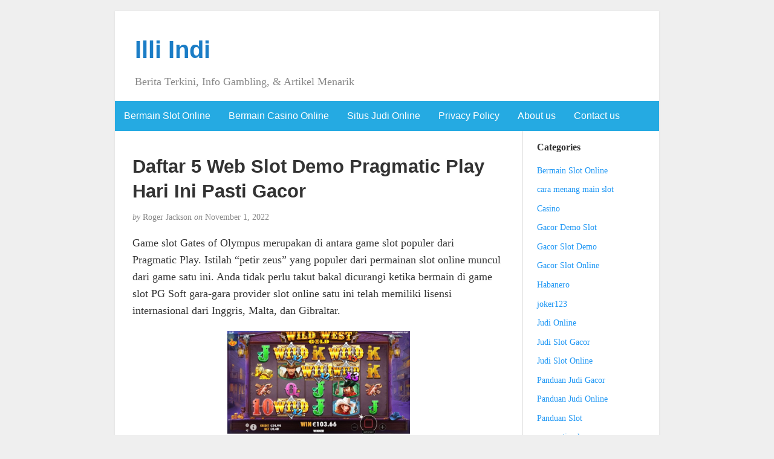

--- FILE ---
content_type: text/html; charset=UTF-8
request_url: https://illi-indi.com/daftar-5-web-slot-demo-pragmatic-play-hari-ini-pasti-gacor/
body_size: 9773
content:
<!DOCTYPE html><html lang="en-US"><head><meta charset="UTF-8" /><meta http-equiv="X-UA-Compatible" content="IE=edge"><meta name="viewport" content="width=device-width, initial-scale=1"><link rel="profile" href="https://gmpg.org/xfn/11" /><link rel="pingback" href="https://illi-indi.com/xmlrpc.php" /><meta name='robots' content='index, follow, max-image-preview:large, max-snippet:-1, max-video-preview:-1' /><title>Daftar 5 Web Slot Demo Pragmatic Play Hari Ini Pasti Gacor - Illi Indi</title><link rel="canonical" href="https://illi-indi.com/daftar-5-web-slot-demo-pragmatic-play-hari-ini-pasti-gacor/" /><meta property="og:locale" content="en_US" /><meta property="og:type" content="article" /><meta property="og:title" content="Daftar 5 Web Slot Demo Pragmatic Play Hari Ini Pasti Gacor - Illi Indi" /><meta property="og:description" content="Game slot Gates of Olympus merupakan di antara game slot populer dari Pragmatic Play. Istilah “petir zeus” yang populer dari permainan slot online muncul dari game satu ini. Anda tidak perlu takut bakal dicurangi ketika bermain di game slot PG Soft gara-gara provider slot online satu ini telah memiliki lisensi internasional dari Inggris, Malta, dan [&hellip;]" /><meta property="og:url" content="https://illi-indi.com/daftar-5-web-slot-demo-pragmatic-play-hari-ini-pasti-gacor/" /><meta property="og:site_name" content="Illi Indi" /><meta property="article:published_time" content="2022-11-01T04:16:00+00:00" /><meta property="og:image" content="https://illi-indi.com/wp-content/uploads/2022/10/wildwestgoldslotpragmaticplaybonuswin2.jpg" /><meta name="author" content="Roger Jackson" /><meta name="twitter:card" content="summary_large_image" /><meta name="twitter:label1" content="Written by" /><meta name="twitter:data1" content="Roger Jackson" /><meta name="twitter:label2" content="Est. reading time" /><meta name="twitter:data2" content="3 minutes" /> <script type="application/ld+json" class="yoast-schema-graph">{"@context":"https://schema.org","@graph":[{"@type":"Article","@id":"https://illi-indi.com/daftar-5-web-slot-demo-pragmatic-play-hari-ini-pasti-gacor/#article","isPartOf":{"@id":"https://illi-indi.com/daftar-5-web-slot-demo-pragmatic-play-hari-ini-pasti-gacor/"},"author":{"name":"Roger Jackson","@id":"https://illi-indi.com/#/schema/person/69c4ea742553a45f68ce5bac059adb12"},"headline":"Daftar 5 Web Slot Demo Pragmatic Play Hari Ini Pasti Gacor","datePublished":"2022-11-01T04:16:00+00:00","mainEntityOfPage":{"@id":"https://illi-indi.com/daftar-5-web-slot-demo-pragmatic-play-hari-ini-pasti-gacor/"},"wordCount":641,"image":{"@id":"https://illi-indi.com/daftar-5-web-slot-demo-pragmatic-play-hari-ini-pasti-gacor/#primaryimage"},"thumbnailUrl":"https://illi-indi.com/wp-content/uploads/2022/10/wildwestgoldslotpragmaticplaybonuswin2.jpg","keywords":["daftar","gacor","pragmatic","tentu"],"articleSection":["Slot Gacor"],"inLanguage":"en-US"},{"@type":"WebPage","@id":"https://illi-indi.com/daftar-5-web-slot-demo-pragmatic-play-hari-ini-pasti-gacor/","url":"https://illi-indi.com/daftar-5-web-slot-demo-pragmatic-play-hari-ini-pasti-gacor/","name":"Daftar 5 Web Slot Demo Pragmatic Play Hari Ini Pasti Gacor - Illi Indi","isPartOf":{"@id":"https://illi-indi.com/#website"},"primaryImageOfPage":{"@id":"https://illi-indi.com/daftar-5-web-slot-demo-pragmatic-play-hari-ini-pasti-gacor/#primaryimage"},"image":{"@id":"https://illi-indi.com/daftar-5-web-slot-demo-pragmatic-play-hari-ini-pasti-gacor/#primaryimage"},"thumbnailUrl":"https://illi-indi.com/wp-content/uploads/2022/10/wildwestgoldslotpragmaticplaybonuswin2.jpg","datePublished":"2022-11-01T04:16:00+00:00","author":{"@id":"https://illi-indi.com/#/schema/person/69c4ea742553a45f68ce5bac059adb12"},"breadcrumb":{"@id":"https://illi-indi.com/daftar-5-web-slot-demo-pragmatic-play-hari-ini-pasti-gacor/#breadcrumb"},"inLanguage":"en-US","potentialAction":[{"@type":"ReadAction","target":["https://illi-indi.com/daftar-5-web-slot-demo-pragmatic-play-hari-ini-pasti-gacor/"]}]},{"@type":"ImageObject","inLanguage":"en-US","@id":"https://illi-indi.com/daftar-5-web-slot-demo-pragmatic-play-hari-ini-pasti-gacor/#primaryimage","url":"https://illi-indi.com/wp-content/uploads/2022/10/wildwestgoldslotpragmaticplaybonuswin2.jpg","contentUrl":"https://illi-indi.com/wp-content/uploads/2022/10/wildwestgoldslotpragmaticplaybonuswin2.jpg","width":750,"height":422},{"@type":"BreadcrumbList","@id":"https://illi-indi.com/daftar-5-web-slot-demo-pragmatic-play-hari-ini-pasti-gacor/#breadcrumb","itemListElement":[{"@type":"ListItem","position":1,"name":"Home","item":"https://illi-indi.com/"},{"@type":"ListItem","position":2,"name":"Daftar 5 Web Slot Demo Pragmatic Play Hari Ini Pasti Gacor"}]},{"@type":"WebSite","@id":"https://illi-indi.com/#website","url":"https://illi-indi.com/","name":"Illi Indi","description":"Berita Terkini, Info Gambling, &amp; Artikel Menarik","potentialAction":[{"@type":"SearchAction","target":{"@type":"EntryPoint","urlTemplate":"https://illi-indi.com/?s={search_term_string}"},"query-input":{"@type":"PropertyValueSpecification","valueRequired":true,"valueName":"search_term_string"}}],"inLanguage":"en-US"},{"@type":"Person","@id":"https://illi-indi.com/#/schema/person/69c4ea742553a45f68ce5bac059adb12","name":"Roger Jackson","image":{"@type":"ImageObject","inLanguage":"en-US","@id":"https://illi-indi.com/#/schema/person/image/","url":"https://secure.gravatar.com/avatar/040c84dbe2087e93d7302aa6f692c83dc6ddb574ecd142e06a0ee04dddf14b7f?s=96&d=mm&r=g","contentUrl":"https://secure.gravatar.com/avatar/040c84dbe2087e93d7302aa6f692c83dc6ddb574ecd142e06a0ee04dddf14b7f?s=96&d=mm&r=g","caption":"Roger Jackson"},"url":"https://illi-indi.com/author/rogerjackson/"}]}</script> <link rel="alternate" type="application/rss+xml" title="Illi Indi &raquo; Feed" href="https://illi-indi.com/feed/" /><link rel="alternate" type="application/rss+xml" title="Illi Indi &raquo; Comments Feed" href="https://illi-indi.com/comments/feed/" /><link rel="alternate" title="oEmbed (JSON)" type="application/json+oembed" href="https://illi-indi.com/wp-json/oembed/1.0/embed?url=https%3A%2F%2Filli-indi.com%2Fdaftar-5-web-slot-demo-pragmatic-play-hari-ini-pasti-gacor%2F" /><link rel="alternate" title="oEmbed (XML)" type="text/xml+oembed" href="https://illi-indi.com/wp-json/oembed/1.0/embed?url=https%3A%2F%2Filli-indi.com%2Fdaftar-5-web-slot-demo-pragmatic-play-hari-ini-pasti-gacor%2F&#038;format=xml" /><style id='wp-img-auto-sizes-contain-inline-css' type='text/css'>img:is([sizes=auto i],[sizes^="auto," i]){contain-intrinsic-size:3000px 1500px}
/*# sourceURL=wp-img-auto-sizes-contain-inline-css */</style><link data-optimized="2" rel="stylesheet" href="https://illi-indi.com/wp-content/litespeed/css/9ab7053bc2f6c1be7cfdf366eed40b36.css?ver=014f0" /><style id='global-styles-inline-css' type='text/css'>:root{--wp--preset--aspect-ratio--square: 1;--wp--preset--aspect-ratio--4-3: 4/3;--wp--preset--aspect-ratio--3-4: 3/4;--wp--preset--aspect-ratio--3-2: 3/2;--wp--preset--aspect-ratio--2-3: 2/3;--wp--preset--aspect-ratio--16-9: 16/9;--wp--preset--aspect-ratio--9-16: 9/16;--wp--preset--color--black: #000000;--wp--preset--color--cyan-bluish-gray: #abb8c3;--wp--preset--color--white: #ffffff;--wp--preset--color--pale-pink: #f78da7;--wp--preset--color--vivid-red: #cf2e2e;--wp--preset--color--luminous-vivid-orange: #ff6900;--wp--preset--color--luminous-vivid-amber: #fcb900;--wp--preset--color--light-green-cyan: #7bdcb5;--wp--preset--color--vivid-green-cyan: #00d084;--wp--preset--color--pale-cyan-blue: #8ed1fc;--wp--preset--color--vivid-cyan-blue: #0693e3;--wp--preset--color--vivid-purple: #9b51e0;--wp--preset--gradient--vivid-cyan-blue-to-vivid-purple: linear-gradient(135deg,rgb(6,147,227) 0%,rgb(155,81,224) 100%);--wp--preset--gradient--light-green-cyan-to-vivid-green-cyan: linear-gradient(135deg,rgb(122,220,180) 0%,rgb(0,208,130) 100%);--wp--preset--gradient--luminous-vivid-amber-to-luminous-vivid-orange: linear-gradient(135deg,rgb(252,185,0) 0%,rgb(255,105,0) 100%);--wp--preset--gradient--luminous-vivid-orange-to-vivid-red: linear-gradient(135deg,rgb(255,105,0) 0%,rgb(207,46,46) 100%);--wp--preset--gradient--very-light-gray-to-cyan-bluish-gray: linear-gradient(135deg,rgb(238,238,238) 0%,rgb(169,184,195) 100%);--wp--preset--gradient--cool-to-warm-spectrum: linear-gradient(135deg,rgb(74,234,220) 0%,rgb(151,120,209) 20%,rgb(207,42,186) 40%,rgb(238,44,130) 60%,rgb(251,105,98) 80%,rgb(254,248,76) 100%);--wp--preset--gradient--blush-light-purple: linear-gradient(135deg,rgb(255,206,236) 0%,rgb(152,150,240) 100%);--wp--preset--gradient--blush-bordeaux: linear-gradient(135deg,rgb(254,205,165) 0%,rgb(254,45,45) 50%,rgb(107,0,62) 100%);--wp--preset--gradient--luminous-dusk: linear-gradient(135deg,rgb(255,203,112) 0%,rgb(199,81,192) 50%,rgb(65,88,208) 100%);--wp--preset--gradient--pale-ocean: linear-gradient(135deg,rgb(255,245,203) 0%,rgb(182,227,212) 50%,rgb(51,167,181) 100%);--wp--preset--gradient--electric-grass: linear-gradient(135deg,rgb(202,248,128) 0%,rgb(113,206,126) 100%);--wp--preset--gradient--midnight: linear-gradient(135deg,rgb(2,3,129) 0%,rgb(40,116,252) 100%);--wp--preset--font-size--small: 13px;--wp--preset--font-size--medium: 20px;--wp--preset--font-size--large: 36px;--wp--preset--font-size--x-large: 42px;--wp--preset--spacing--20: 0.44rem;--wp--preset--spacing--30: 0.67rem;--wp--preset--spacing--40: 1rem;--wp--preset--spacing--50: 1.5rem;--wp--preset--spacing--60: 2.25rem;--wp--preset--spacing--70: 3.38rem;--wp--preset--spacing--80: 5.06rem;--wp--preset--shadow--natural: 6px 6px 9px rgba(0, 0, 0, 0.2);--wp--preset--shadow--deep: 12px 12px 50px rgba(0, 0, 0, 0.4);--wp--preset--shadow--sharp: 6px 6px 0px rgba(0, 0, 0, 0.2);--wp--preset--shadow--outlined: 6px 6px 0px -3px rgb(255, 255, 255), 6px 6px rgb(0, 0, 0);--wp--preset--shadow--crisp: 6px 6px 0px rgb(0, 0, 0);}:where(.is-layout-flex){gap: 0.5em;}:where(.is-layout-grid){gap: 0.5em;}body .is-layout-flex{display: flex;}.is-layout-flex{flex-wrap: wrap;align-items: center;}.is-layout-flex > :is(*, div){margin: 0;}body .is-layout-grid{display: grid;}.is-layout-grid > :is(*, div){margin: 0;}:where(.wp-block-columns.is-layout-flex){gap: 2em;}:where(.wp-block-columns.is-layout-grid){gap: 2em;}:where(.wp-block-post-template.is-layout-flex){gap: 1.25em;}:where(.wp-block-post-template.is-layout-grid){gap: 1.25em;}.has-black-color{color: var(--wp--preset--color--black) !important;}.has-cyan-bluish-gray-color{color: var(--wp--preset--color--cyan-bluish-gray) !important;}.has-white-color{color: var(--wp--preset--color--white) !important;}.has-pale-pink-color{color: var(--wp--preset--color--pale-pink) !important;}.has-vivid-red-color{color: var(--wp--preset--color--vivid-red) !important;}.has-luminous-vivid-orange-color{color: var(--wp--preset--color--luminous-vivid-orange) !important;}.has-luminous-vivid-amber-color{color: var(--wp--preset--color--luminous-vivid-amber) !important;}.has-light-green-cyan-color{color: var(--wp--preset--color--light-green-cyan) !important;}.has-vivid-green-cyan-color{color: var(--wp--preset--color--vivid-green-cyan) !important;}.has-pale-cyan-blue-color{color: var(--wp--preset--color--pale-cyan-blue) !important;}.has-vivid-cyan-blue-color{color: var(--wp--preset--color--vivid-cyan-blue) !important;}.has-vivid-purple-color{color: var(--wp--preset--color--vivid-purple) !important;}.has-black-background-color{background-color: var(--wp--preset--color--black) !important;}.has-cyan-bluish-gray-background-color{background-color: var(--wp--preset--color--cyan-bluish-gray) !important;}.has-white-background-color{background-color: var(--wp--preset--color--white) !important;}.has-pale-pink-background-color{background-color: var(--wp--preset--color--pale-pink) !important;}.has-vivid-red-background-color{background-color: var(--wp--preset--color--vivid-red) !important;}.has-luminous-vivid-orange-background-color{background-color: var(--wp--preset--color--luminous-vivid-orange) !important;}.has-luminous-vivid-amber-background-color{background-color: var(--wp--preset--color--luminous-vivid-amber) !important;}.has-light-green-cyan-background-color{background-color: var(--wp--preset--color--light-green-cyan) !important;}.has-vivid-green-cyan-background-color{background-color: var(--wp--preset--color--vivid-green-cyan) !important;}.has-pale-cyan-blue-background-color{background-color: var(--wp--preset--color--pale-cyan-blue) !important;}.has-vivid-cyan-blue-background-color{background-color: var(--wp--preset--color--vivid-cyan-blue) !important;}.has-vivid-purple-background-color{background-color: var(--wp--preset--color--vivid-purple) !important;}.has-black-border-color{border-color: var(--wp--preset--color--black) !important;}.has-cyan-bluish-gray-border-color{border-color: var(--wp--preset--color--cyan-bluish-gray) !important;}.has-white-border-color{border-color: var(--wp--preset--color--white) !important;}.has-pale-pink-border-color{border-color: var(--wp--preset--color--pale-pink) !important;}.has-vivid-red-border-color{border-color: var(--wp--preset--color--vivid-red) !important;}.has-luminous-vivid-orange-border-color{border-color: var(--wp--preset--color--luminous-vivid-orange) !important;}.has-luminous-vivid-amber-border-color{border-color: var(--wp--preset--color--luminous-vivid-amber) !important;}.has-light-green-cyan-border-color{border-color: var(--wp--preset--color--light-green-cyan) !important;}.has-vivid-green-cyan-border-color{border-color: var(--wp--preset--color--vivid-green-cyan) !important;}.has-pale-cyan-blue-border-color{border-color: var(--wp--preset--color--pale-cyan-blue) !important;}.has-vivid-cyan-blue-border-color{border-color: var(--wp--preset--color--vivid-cyan-blue) !important;}.has-vivid-purple-border-color{border-color: var(--wp--preset--color--vivid-purple) !important;}.has-vivid-cyan-blue-to-vivid-purple-gradient-background{background: var(--wp--preset--gradient--vivid-cyan-blue-to-vivid-purple) !important;}.has-light-green-cyan-to-vivid-green-cyan-gradient-background{background: var(--wp--preset--gradient--light-green-cyan-to-vivid-green-cyan) !important;}.has-luminous-vivid-amber-to-luminous-vivid-orange-gradient-background{background: var(--wp--preset--gradient--luminous-vivid-amber-to-luminous-vivid-orange) !important;}.has-luminous-vivid-orange-to-vivid-red-gradient-background{background: var(--wp--preset--gradient--luminous-vivid-orange-to-vivid-red) !important;}.has-very-light-gray-to-cyan-bluish-gray-gradient-background{background: var(--wp--preset--gradient--very-light-gray-to-cyan-bluish-gray) !important;}.has-cool-to-warm-spectrum-gradient-background{background: var(--wp--preset--gradient--cool-to-warm-spectrum) !important;}.has-blush-light-purple-gradient-background{background: var(--wp--preset--gradient--blush-light-purple) !important;}.has-blush-bordeaux-gradient-background{background: var(--wp--preset--gradient--blush-bordeaux) !important;}.has-luminous-dusk-gradient-background{background: var(--wp--preset--gradient--luminous-dusk) !important;}.has-pale-ocean-gradient-background{background: var(--wp--preset--gradient--pale-ocean) !important;}.has-electric-grass-gradient-background{background: var(--wp--preset--gradient--electric-grass) !important;}.has-midnight-gradient-background{background: var(--wp--preset--gradient--midnight) !important;}.has-small-font-size{font-size: var(--wp--preset--font-size--small) !important;}.has-medium-font-size{font-size: var(--wp--preset--font-size--medium) !important;}.has-large-font-size{font-size: var(--wp--preset--font-size--large) !important;}.has-x-large-font-size{font-size: var(--wp--preset--font-size--x-large) !important;}
/*# sourceURL=global-styles-inline-css */</style><style id='classic-theme-styles-inline-css' type='text/css'>/*! This file is auto-generated */
.wp-block-button__link{color:#fff;background-color:#32373c;border-radius:9999px;box-shadow:none;text-decoration:none;padding:calc(.667em + 2px) calc(1.333em + 2px);font-size:1.125em}.wp-block-file__button{background:#32373c;color:#fff;text-decoration:none}
/*# sourceURL=/wp-includes/css/classic-themes.min.css */</style><style id='admin-bar-inline-css' type='text/css'>/* Hide CanvasJS credits for P404 charts specifically */
    #p404RedirectChart .canvasjs-chart-credit {
        display: none !important;
    }
    
    #p404RedirectChart canvas {
        border-radius: 6px;
    }

    .p404-redirect-adminbar-weekly-title {
        font-weight: bold;
        font-size: 14px;
        color: #fff;
        margin-bottom: 6px;
    }

    #wpadminbar #wp-admin-bar-p404_free_top_button .ab-icon:before {
        content: "\f103";
        color: #dc3545;
        top: 3px;
    }
    
    #wp-admin-bar-p404_free_top_button .ab-item {
        min-width: 80px !important;
        padding: 0px !important;
    }
    
    /* Ensure proper positioning and z-index for P404 dropdown */
    .p404-redirect-adminbar-dropdown-wrap { 
        min-width: 0; 
        padding: 0;
        position: static !important;
    }
    
    #wpadminbar #wp-admin-bar-p404_free_top_button_dropdown {
        position: static !important;
    }
    
    #wpadminbar #wp-admin-bar-p404_free_top_button_dropdown .ab-item {
        padding: 0 !important;
        margin: 0 !important;
    }
    
    .p404-redirect-dropdown-container {
        min-width: 340px;
        padding: 18px 18px 12px 18px;
        background: #23282d !important;
        color: #fff;
        border-radius: 12px;
        box-shadow: 0 8px 32px rgba(0,0,0,0.25);
        margin-top: 10px;
        position: relative !important;
        z-index: 999999 !important;
        display: block !important;
        border: 1px solid #444;
    }
    
    /* Ensure P404 dropdown appears on hover */
    #wpadminbar #wp-admin-bar-p404_free_top_button .p404-redirect-dropdown-container { 
        display: none !important;
    }
    
    #wpadminbar #wp-admin-bar-p404_free_top_button:hover .p404-redirect-dropdown-container { 
        display: block !important;
    }
    
    #wpadminbar #wp-admin-bar-p404_free_top_button:hover #wp-admin-bar-p404_free_top_button_dropdown .p404-redirect-dropdown-container {
        display: block !important;
    }
    
    .p404-redirect-card {
        background: #2c3338;
        border-radius: 8px;
        padding: 18px 18px 12px 18px;
        box-shadow: 0 2px 8px rgba(0,0,0,0.07);
        display: flex;
        flex-direction: column;
        align-items: flex-start;
        border: 1px solid #444;
    }
    
    .p404-redirect-btn {
        display: inline-block;
        background: #dc3545;
        color: #fff !important;
        font-weight: bold;
        padding: 5px 22px;
        border-radius: 8px;
        text-decoration: none;
        font-size: 17px;
        transition: background 0.2s, box-shadow 0.2s;
        margin-top: 8px;
        box-shadow: 0 2px 8px rgba(220,53,69,0.15);
        text-align: center;
        line-height: 1.6;
    }
    
    .p404-redirect-btn:hover {
        background: #c82333;
        color: #fff !important;
        box-shadow: 0 4px 16px rgba(220,53,69,0.25);
    }
    
    /* Prevent conflicts with other admin bar dropdowns */
    #wpadminbar .ab-top-menu > li:hover > .ab-item,
    #wpadminbar .ab-top-menu > li.hover > .ab-item {
        z-index: auto;
    }
    
    #wpadminbar #wp-admin-bar-p404_free_top_button:hover > .ab-item {
        z-index: 999998 !important;
    }
    
/*# sourceURL=admin-bar-inline-css */</style> <script type="e84c835ed1309861f0b68668-text/javascript" src="https://illi-indi.com/wp-includes/js/jquery/jquery.min.js" id="jquery-core-js"></script> <script data-optimized="1" type="e84c835ed1309861f0b68668-text/javascript" src="https://illi-indi.com/wp-content/litespeed/js/f04cc9d39b2b250ca3a47231f7bf00a9.js?ver=f00a9" id="jquery-migrate-js" defer data-deferred="1"></script> <link rel="https://api.w.org/" href="https://illi-indi.com/wp-json/" /><link rel="alternate" title="JSON" type="application/json" href="https://illi-indi.com/wp-json/wp/v2/posts/587" /><link rel="EditURI" type="application/rsd+xml" title="RSD" href="https://illi-indi.com/xmlrpc.php?rsd" /><meta name="generator" content="WordPress 6.9" /><link rel='shortlink' href='https://illi-indi.com/?p=587' /><style type="text/css">#nav,
             .navbar-default {
                 background-color: ;
                 }

             .sticky,
             .comment-author-admin,
             .children .comment-author-admin {
                border-left-color: ;
             }</style><style type="text/css">/* .post-title a {
                color: #333333;
            } */

            a,
            a:hover,
            /* a:visited, */
            .post-title a:hover,
            #title,
            #title a {
                color: ;
            }

            .navbar-default .navbar-nav > .active > a,
            .navbar-default .navbar-nav > .active > a:hover,
            .navbar-default .navbar-nav>.open>a,
            .navbar-default .navbar-nav>.open>a:focus,
            .navbar-default .navbar-nav>.open>a:hover,
            nav .menu-item a:hover
             {
                background-color: !important;
                color: #ffffff!important;
            }


-</style><link rel="icon" href="https://illi-indi.com/wp-content/uploads/2024/08/cropped-Illi-Indi-32x32.jpeg" sizes="32x32" /><link rel="icon" href="https://illi-indi.com/wp-content/uploads/2024/08/cropped-Illi-Indi-192x192.jpeg" sizes="192x192" /><link rel="apple-touch-icon" href="https://illi-indi.com/wp-content/uploads/2024/08/cropped-Illi-Indi-180x180.jpeg" /><meta name="msapplication-TileImage" content="https://illi-indi.com/wp-content/uploads/2024/08/cropped-Illi-Indi-270x270.jpeg" /></head><body class="wp-singular post-template-default single single-post postid-587 single-format-standard wp-theme-blogkori"><div id="main-body" class="container"><header id="header" class="row"><div class="col-sm-12"><h1 id="title"><a href="https://illi-indi.com/" title="back to home">Illi Indi</a></h1><p id="tagline">Berita Terkini, Info Gambling, &amp; Artikel Menarik</p></div></header><nav id="nav" class="navbar navbar-default row" role="navigation"><div class=""><div class="navbar-header"><div class="col-xs-10 no-pad"><h1 class="navbar-brand"><a href="https://illi-indi.com/">Illi Indi</a></h1></div><div class="col-xs-2 no-pad">
<button type="button" class="navbar-toggle" data-toggle="collapse" data-target="#bs-example-navbar-collapse-1">
<span class="sr-only">Toggle navigation</span>
<span class="icon-bar"></span>
<span class="icon-bar"></span>
<span class="icon-bar"></span>
</button></div></div><div id="bs-example-navbar-collapse-1" class="collapse navbar-collapse"><ul id="menu-main-menu" class="nav navbar-nav"><li itemscope="itemscope" itemtype="https://www.schema.org/SiteNavigationElement" id="menu-item-13" class="menu-item menu-item-type-taxonomy menu-item-object-category menu-item-13"><a title="Bermain Slot Online" href="https://illi-indi.com/category/bermain-slot-online/">Bermain Slot Online</a></li><li itemscope="itemscope" itemtype="https://www.schema.org/SiteNavigationElement" id="menu-item-14" class="menu-item menu-item-type-taxonomy menu-item-object-category menu-item-14"><a title="Bermain Casino Online" href="https://illi-indi.com/category/bermain-casino-online/">Bermain Casino Online</a></li><li itemscope="itemscope" itemtype="https://www.schema.org/SiteNavigationElement" id="menu-item-15" class="menu-item menu-item-type-taxonomy menu-item-object-category menu-item-15"><a title="Situs Judi Online" href="https://illi-indi.com/category/situs-judi-online/">Situs Judi Online</a></li><li itemscope="itemscope" itemtype="https://www.schema.org/SiteNavigationElement" id="menu-item-1221" class="menu-item menu-item-type-post_type menu-item-object-page menu-item-privacy-policy menu-item-1221"><a title="Privacy Policy" href="https://illi-indi.com/privacy-policy/">Privacy Policy</a></li><li itemscope="itemscope" itemtype="https://www.schema.org/SiteNavigationElement" id="menu-item-1573" class="menu-item menu-item-type-post_type menu-item-object-page menu-item-1573"><a title="About us" href="https://illi-indi.com/about-us/">About us</a></li><li itemscope="itemscope" itemtype="https://www.schema.org/SiteNavigationElement" id="menu-item-1574" class="menu-item menu-item-type-post_type menu-item-object-page menu-item-1574"><a title="Contact us" href="https://illi-indi.com/contact-us-2/">Contact us</a></li></ul></div></div></nav><div id="content-box" class="row"><main id="content" class="col-sm-9"><article class="article post-587 post type-post status-publish format-standard hentry category-slot-gacor tag-daftar tag-gacor tag-pragmatic tag-tentu"><h2 id="post-587" class="post-title">Daftar 5 Web Slot Demo Pragmatic Play Hari Ini Pasti Gacor</h2><p class="post-meta"><em>by</em> Roger Jackson <em>on</em> November 1, 2022</p><div class="post-content"><div class="alignright"></div><p>Game slot Gates of Olympus merupakan di antara game slot populer dari Pragmatic Play. Istilah “petir zeus” yang populer dari permainan slot online muncul dari game satu ini. Anda tidak perlu takut bakal dicurangi ketika bermain di game slot PG Soft gara-gara provider slot online satu ini telah memiliki lisensi internasional dari Inggris, Malta, dan Gibraltar.</p><p><img decoding="async" class='aligncenter' style='display: block;margin-left:auto;margin-right:auto;' src="https://illi-indi.com/wp-content/uploads/2022/10/wildwestgoldslotpragmaticplaybonuswin2.jpg" width="302px" alt="demo slot wild west gold"/></p><p>Slot Online mengadakan pelayanan peduli kastemer dengan menerapkan pelayanan live chat dan pun whatsapp bersama dengan jam operasional online24jam tiap-tiap hari. Resmi semampang anda mencarikan kesukaran didalam bermain, anda bisa spontan menghubungi pelayanan yang rampung hamba menyediakan untuk seluruh member. Poker online sepantasnya tidak tidak serupa jauh bersama dengan casino live, mengapa Begitu?</p><h2>Pelajari Cara Mendapatkan Bonus Judi Online Terbaik</h2><p>Dengan tampilan yang simpel game ini berhasil mengumpan pasaran market mancanegara. Penyedia game slot terpercaya playtech ada dengan menurunkan penampakan dan nuansa game slot terbarunya, playtech ahad finis mempunyai pasaran market di semua Aspek. Keunggulan berasal dari mesin slot playtech ini tidak ada campur tangan dari sistem bot pada mesin slot. Lewat permainan slot free ini anda dapat berupaya memandang sekalian memperlajari metode bermain yang benar. Latihan bermain slot saat sebelum melaksanakan taruhan didalam wujud duit asli buat mengetahui stake serta pula taruhan berapa yang lebih menguntungkan.</p><p>Anda dapat temukan begitu banyak ragam demo permainan slot seru cuma di slotmania. Setiap bulannya, pragmatic selamanya menghadirkan begitu banyak ragam style permainan seru yang mampu dipilih dan dimainkan oleh para pemainnya. Sehingga para pemain tidak dapat jenuh bersama dengan permainan slot berasal dari pragmatic.</p><p>Wild West Gold mempunyai tampilan video 4×5 bersama dengan formasi 4 baris dan juga 5 gulungan dengan 40 baris. Simbol Wild bisa membuahkan penggali hingga 5x berpeluang untuk mendapatkan kemenangan yang besar baik kala mode normal dan juga mode free spin. Dalam membentuk taruhan judi online pastinya terpendam mutu yang dipunyai oleh kedudukan Demo Slot Online gratis itu Semata wayang. Tentu saja dapat ada banyak fungsi produktif bersama dengan tipe dan warna berbeda.</p><h3>Main Slot Kalah Mulu? Tersebut Langkah Menang Main Slot Pragmatic Tentu Jackpot</h3><p>Jadi bila anda tidak ingin gagal terus menerus saat bermain game slot, anda harus buat strategi berdasarkan pengalaman taruhan yang anda dapatkan. Yang berikan permainan ke Slot Online judi slot online terbaik menjadi terpopuler. Website Slot Online menyatukan provider judi slot online terbaik dan terpercaya. Agen Slot Terbaik Slot Online menjadi tempat daftar para penduduk Indonesia sangat mudah di mainkan juga mendapatkan jackpot terbaik.</p><h2>Poker Online</h2><p>Lambang yang butuh kalian perhatikan di dalam wild west gold yaitu simbol scatter pada reel 1, 3, dan 5. Benar masa anda bagi diantara reel tersimpul anda bisa buat manfaat berasal dari game slot pragmatic play. Bilang anda peminat berasal dari agen slot pragmatic play, ana dapat bersama gembira hati memberikan daftar game Demo Slot Online gratis pragmatic play untuk anda. Daftar  game Demo Slot Online gratis ini abdi berikan tunduk ciptaan berasal dari analisa Slot Online. Benar daftar game slot tersebut ini bisa anda jadikan secara rekomendasi untuk menciptakan taruhan game Demo Slot Online gratis. Pragmatic play tidak melainkan memberikan game Demo Slot Online gratis saja, pragmatic plat tentu mempunyai lebih berasal dari jutaan game judi online yang rampung anda mainkan.</p><p>Slot menjadi web slot online paling baik 2022 yang semakin populer di kalangan pemain judi dan kini telah menyajikan permainan terbaru yang mudah untuk dimainkan dan dimenangkan. Di sini pemain akan mendapatkan beragam pilihan game slot online populer dan terbaik yang paling menarik perhatian bersama keunggulannya. Selain menghadirkan game bersama berbagai macam keunggulan di sini juga sudah menyajikan permainan slot populer bersama dengan beragam kemudahan. Jadi segala aktivitas bermain apapun bisa berlangsung bersama mudah sehingga pemain tidak perlu bingung mengenai cara di dalam memainkan gamenya. Berbagai macam sarana yang disediakan terlalu lengkap dan pemain dapat memakai semua fasilitas taruhan slot yang ada. Semua perusahaan pastinya ingin memproduksi game slot terbaik untuk para slot mania di semua dunia.</p></div><div class="post-tags"></div><p class="post-tags">
Tagged as: <a href="https://illi-indi.com/tag/daftar/" rel="tag">daftar</a>, <a href="https://illi-indi.com/tag/gacor/" rel="tag">gacor</a>, <a href="https://illi-indi.com/tag/pragmatic/" rel="tag">pragmatic</a>, <a href="https://illi-indi.com/tag/tentu/" rel="tag">tentu</a></p></article><aside id="comments"><div class="single-comment"></div></aside></main><aside id="sidebar" class="col-sm-3"><div class="widget"><p class="widget-title">Categories</p><ul><li class="cat-item cat-item-2"><a href="https://illi-indi.com/category/bermain-slot-online/">Bermain Slot Online</a></li><li class="cat-item cat-item-351"><a href="https://illi-indi.com/category/cara-menang-main-slot/">cara menang main slot</a></li><li class="cat-item cat-item-1475"><a href="https://illi-indi.com/category/casino/">Casino</a></li><li class="cat-item cat-item-921"><a href="https://illi-indi.com/category/gacor-demo-slot/">Gacor Demo Slot</a></li><li class="cat-item cat-item-843"><a href="https://illi-indi.com/category/gacor-slot-demo/">Gacor Slot Demo</a></li><li class="cat-item cat-item-620"><a href="https://illi-indi.com/category/gacor-slot-online/">Gacor Slot Online</a></li><li class="cat-item cat-item-298"><a href="https://illi-indi.com/category/habanero/">Habanero</a></li><li class="cat-item cat-item-318"><a href="https://illi-indi.com/category/joker123/">joker123</a></li><li class="cat-item cat-item-357"><a href="https://illi-indi.com/category/judi-online/">Judi Online</a></li><li class="cat-item cat-item-1442"><a href="https://illi-indi.com/category/judi-slot-gacor/">Judi Slot Gacor</a></li><li class="cat-item cat-item-1427"><a href="https://illi-indi.com/category/judi-slot-online/">Judi Slot Online</a></li><li class="cat-item cat-item-1198"><a href="https://illi-indi.com/category/panduan-judi-gacor/">Panduan Judi Gacor</a></li><li class="cat-item cat-item-1157"><a href="https://illi-indi.com/category/panduan-judi-online/">Panduan Judi Online</a></li><li class="cat-item cat-item-1124"><a href="https://illi-indi.com/category/panduan-slot/">Panduan Slot</a></li><li class="cat-item cat-item-307"><a href="https://illi-indi.com/category/pragmatic-play/">pragmatic play</a></li><li class="cat-item cat-item-4"><a href="https://illi-indi.com/category/situs-judi-online/">Situs Judi Online</a></li><li class="cat-item cat-item-693"><a href="https://illi-indi.com/category/situs-judi-slot-gacor-demo/">Situs Judi Slot Gacor Demo</a></li><li class="cat-item cat-item-561"><a href="https://illi-indi.com/category/situs-judi-slot-online-gacor/">Situs Judi Slot Online Gacor</a></li><li class="cat-item cat-item-1422"><a href="https://illi-indi.com/category/situs-slot/">Situs Slot</a></li><li class="cat-item cat-item-1429"><a href="https://illi-indi.com/category/situs-slot-online/">Situs Slot Online</a></li><li class="cat-item cat-item-767"><a href="https://illi-indi.com/category/situs-slot-viral/">Situs Slot Viral</a></li><li class="cat-item cat-item-1415"><a href="https://illi-indi.com/category/slot/">Slot</a></li><li class="cat-item cat-item-1032"><a href="https://illi-indi.com/category/slot-777/">Slot 777</a></li><li class="cat-item cat-item-807"><a href="https://illi-indi.com/category/slot-demo-gacor/">Slot Demo Gacor</a></li><li class="cat-item cat-item-732"><a href="https://illi-indi.com/category/slot-demo-online/">Slot Demo Online</a></li><li class="cat-item cat-item-880"><a href="https://illi-indi.com/category/slot-demo-paling-gacor/">Slot Demo Paling Gacor</a></li><li class="cat-item cat-item-390"><a href="https://illi-indi.com/category/slot-gacor/">Slot Gacor</a></li><li class="cat-item cat-item-1073"><a href="https://illi-indi.com/category/slot-gacor-777/">Slot Gacor 777</a></li><li class="cat-item cat-item-1250"><a href="https://illi-indi.com/category/slot-indonesia/">Slot Indonesia</a></li><li class="cat-item cat-item-370"><a href="https://illi-indi.com/category/slot-online/">Slot Online</a></li><li class="cat-item cat-item-1430"><a href="https://illi-indi.com/category/slot-online-terpercaya/">Slot Online Terpercaya</a></li><li class="cat-item cat-item-1419"><a href="https://illi-indi.com/category/slot-terbaik/">Slot Terbaik</a></li><li class="cat-item cat-item-1443"><a href="https://illi-indi.com/category/slot-thailand/">Slot Thailand</a></li><li class="cat-item cat-item-339"><a href="https://illi-indi.com/category/slot88/">slot88</a></li><li class="cat-item cat-item-1224"><a href="https://illi-indi.com/category/slots-online/">Slots Online</a></li><li class="cat-item cat-item-1471"><a href="https://illi-indi.com/category/toto/">Toto</a></li><li class="cat-item cat-item-1"><a href="https://illi-indi.com/category/uncategorized/">Uncategorized</a></li></ul></div><div class="widget"><p class="widget-title">Recent Posts</p><ul><li>
<a href="https://illi-indi.com/apa-sih-yang-bikin-multifly-yggdrasil-gaming-jadi-slot-online-favorit-banyak-orang/">Apa Sih yang Bikin Multifly! Yggdrasil Gaming Jadi Slot Online Favorit Banyak Orang?</a></li><li>
<a href="https://illi-indi.com/menikmati-sensasi-berbeda-dalam-dunia-judi-online-dengan-sabaton-slot-yang-penuh-warna/">Menikmati Sensasi Berbeda dalam Dunia Judi Online dengan Sabaton Slot yang Penuh Warna</a></li><li>
<a href="https://illi-indi.com/seberapa-menarik-dan-menguntungkan-sih-ulasan-madame-destiny-slot-yang-lagi-hits-ini/">Seberapa Menarik dan Menguntungkan Sih Ulasan Madame Destiny Slot yang Lagi Hits Ini?</a></li><li>
<a href="https://illi-indi.com/kenapa-banyak-pemain-pilih-slot-gacor-pg-soft-pocket-games-soft-sebagai-favorit-di-dunia-judi-online/">Kenapa Banyak Pemain Pilih Slot Gacor Pg Soft (Pocket Games Soft) Sebagai Favorit di Dunia Judi Online</a></li><li>
<a href="https://illi-indi.com/slot-cocok-saat-liburan-panduan-memilih-permainan-slot-yang-pas-untuk-menambah-keseruan-liburanmu/">Slot Cocok Saat Liburan: Panduan Memilih Permainan Slot yang Pas untuk Menambah Keseruan Liburanmu</a></li></ul></div><div class="widget"><p class="widget-title">Archives</p><ul><li><a href='https://illi-indi.com/2026/01/'>January 2026</a></li><li><a href='https://illi-indi.com/2025/12/'>December 2025</a></li><li><a href='https://illi-indi.com/2025/11/'>November 2025</a></li><li><a href='https://illi-indi.com/2025/10/'>October 2025</a></li><li><a href='https://illi-indi.com/2025/09/'>September 2025</a></li><li><a href='https://illi-indi.com/2025/08/'>August 2025</a></li><li><a href='https://illi-indi.com/2025/07/'>July 2025</a></li><li><a href='https://illi-indi.com/2025/06/'>June 2025</a></li><li><a href='https://illi-indi.com/2025/05/'>May 2025</a></li><li><a href='https://illi-indi.com/2025/04/'>April 2025</a></li><li><a href='https://illi-indi.com/2025/03/'>March 2025</a></li><li><a href='https://illi-indi.com/2025/02/'>February 2025</a></li><li><a href='https://illi-indi.com/2025/01/'>January 2025</a></li><li><a href='https://illi-indi.com/2024/12/'>December 2024</a></li><li><a href='https://illi-indi.com/2024/11/'>November 2024</a></li><li><a href='https://illi-indi.com/2024/10/'>October 2024</a></li><li><a href='https://illi-indi.com/2024/09/'>September 2024</a></li><li><a href='https://illi-indi.com/2024/08/'>August 2024</a></li><li><a href='https://illi-indi.com/2024/07/'>July 2024</a></li><li><a href='https://illi-indi.com/2024/06/'>June 2024</a></li><li><a href='https://illi-indi.com/2024/05/'>May 2024</a></li><li><a href='https://illi-indi.com/2024/04/'>April 2024</a></li><li><a href='https://illi-indi.com/2024/03/'>March 2024</a></li><li><a href='https://illi-indi.com/2024/02/'>February 2024</a></li><li><a href='https://illi-indi.com/2024/01/'>January 2024</a></li><li><a href='https://illi-indi.com/2023/12/'>December 2023</a></li><li><a href='https://illi-indi.com/2023/11/'>November 2023</a></li><li><a href='https://illi-indi.com/2023/10/'>October 2023</a></li><li><a href='https://illi-indi.com/2023/09/'>September 2023</a></li><li><a href='https://illi-indi.com/2023/08/'>August 2023</a></li><li><a href='https://illi-indi.com/2023/07/'>July 2023</a></li><li><a href='https://illi-indi.com/2023/06/'>June 2023</a></li><li><a href='https://illi-indi.com/2023/05/'>May 2023</a></li><li><a href='https://illi-indi.com/2023/04/'>April 2023</a></li><li><a href='https://illi-indi.com/2023/03/'>March 2023</a></li><li><a href='https://illi-indi.com/2023/02/'>February 2023</a></li><li><a href='https://illi-indi.com/2023/01/'>January 2023</a></li><li><a href='https://illi-indi.com/2022/12/'>December 2022</a></li><li><a href='https://illi-indi.com/2022/11/'>November 2022</a></li><li><a href='https://illi-indi.com/2022/10/'>October 2022</a></li><li><a href='https://illi-indi.com/2022/09/'>September 2022</a></li><li><a href='https://illi-indi.com/2022/08/'>August 2022</a></li><li><a href='https://illi-indi.com/2022/07/'>July 2022</a></li><li><a href='https://illi-indi.com/2022/05/'>May 2022</a></li><li><a href='https://illi-indi.com/2022/04/'>April 2022</a></li><li><a href='https://illi-indi.com/2022/03/'>March 2022</a></li><li><a href='https://illi-indi.com/2022/02/'>February 2022</a></li></ul></div><div class="widget_text widget"><p class="widget-title">Amazing News Today</p><div class="textwidget custom-html-widget"><p><a href="https://essaydune.com/">BATMANTOTO</a></p><p><a href="https://davidkimforca.com/meet-david/">slot online</a></p><p><a href="https://dewa303.support/">dewa303</a></p><p><a href="https://www.bluefugu.com/">https://www.bluefugu.com/</a></p><p><a href="https://www.craftbandb.com/">Slot online</a></p><p><a href="https://ptmurderofjournalists.org/sri-lanka-case-hearing-on-the-murder-of-journalist-lasantha-wickrematunge/">slot online</a></p><p><a href="https://georgemasonlawreview.org/">Slot gacor</a></p></div></div></aside></div><footer id="footer" class="row"><div class="col-sm-12">
&copy; 2026 Illi Indi - Powered by <a href="https://blogkori.com/theme?utm_source=footer_credits&utm_medium=referral&utm_campaign=blogkori_theme" target="_blank">BlogKori Theme</a></div></footer></div> <script type="speculationrules">{"prefetch":[{"source":"document","where":{"and":[{"href_matches":"/*"},{"not":{"href_matches":["/wp-*.php","/wp-admin/*","/wp-content/uploads/*","/wp-content/*","/wp-content/plugins/*","/wp-content/themes/blogkori/*","/*\\?(.+)"]}},{"not":{"selector_matches":"a[rel~=\"nofollow\"]"}},{"not":{"selector_matches":".no-prefetch, .no-prefetch a"}}]},"eagerness":"conservative"}]}</script> <script data-optimized="1" type="e84c835ed1309861f0b68668-text/javascript" src="https://illi-indi.com/wp-content/litespeed/js/48a5723d4a8bc32bf6fc56f590e1575f.js?ver=1575f" id="bootstrap-scripts-js" defer data-deferred="1"></script> <script data-optimized="1" type="e84c835ed1309861f0b68668-text/javascript" src="https://illi-indi.com/wp-content/litespeed/js/8d1151a8ef14a49c7d2e2a0522090e56.js?ver=90e56" id="comment-reply-js" data-wp-strategy="async" fetchpriority="low" defer data-deferred="1"></script> <script src="/cdn-cgi/scripts/7d0fa10a/cloudflare-static/rocket-loader.min.js" data-cf-settings="e84c835ed1309861f0b68668-|49" defer></script><script defer src="https://static.cloudflareinsights.com/beacon.min.js/vcd15cbe7772f49c399c6a5babf22c1241717689176015" integrity="sha512-ZpsOmlRQV6y907TI0dKBHq9Md29nnaEIPlkf84rnaERnq6zvWvPUqr2ft8M1aS28oN72PdrCzSjY4U6VaAw1EQ==" data-cf-beacon='{"version":"2024.11.0","token":"52cf305447684cb7a04a6cd02c20e73e","r":1,"server_timing":{"name":{"cfCacheStatus":true,"cfEdge":true,"cfExtPri":true,"cfL4":true,"cfOrigin":true,"cfSpeedBrain":true},"location_startswith":null}}' crossorigin="anonymous"></script>
</body></html>
<!-- Page optimized by LiteSpeed Cache @2026-02-01 02:50:10 -->

<!-- Page cached by LiteSpeed Cache 7.7 on 2026-02-01 02:50:10 -->